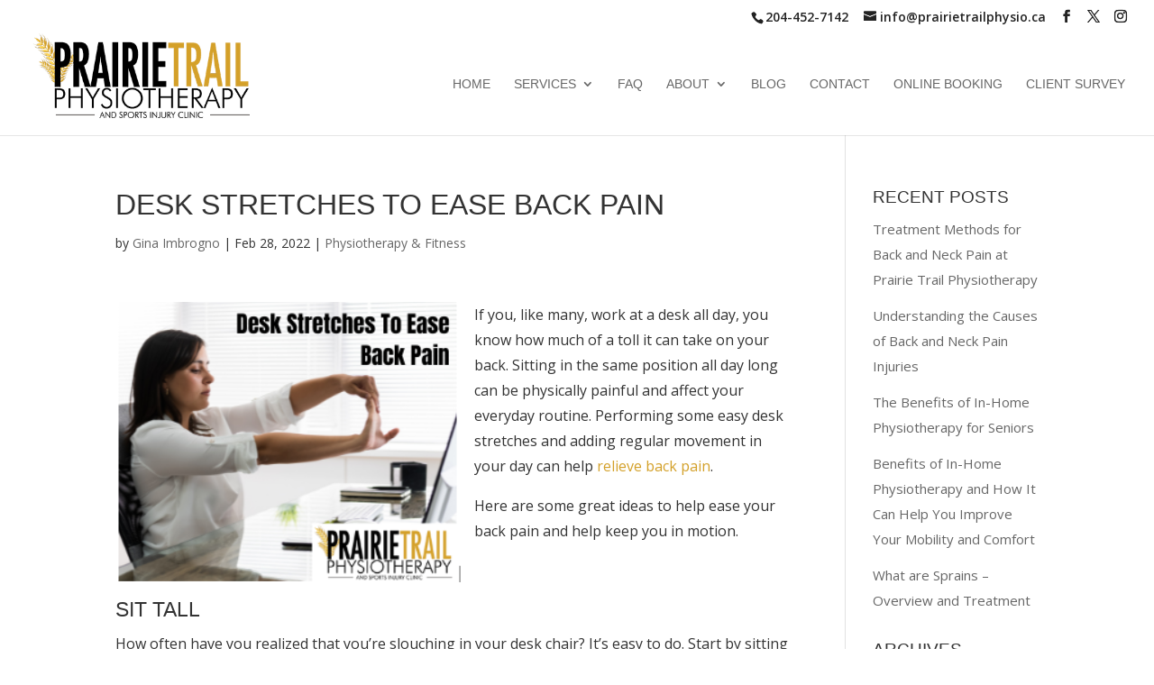

--- FILE ---
content_type: text/css; charset=utf-8
request_url: https://www.prairietrailphysio.ca/wp-content/themes/Divi-Child/style.css?ver=4.27.5
body_size: 4413
content:
/*
Theme Name: Divi Child CUSTOM
Description: Child theme for Divi 4.27+
Author: Websites.ca
Template: Divi
Version: 0.6.7
*/
/* Custom script added to header.php line 28 - appears to swap contact phone number on the site */

/* Websites.ca Leaf Icon */
@font-face {
	font-family: 'icomoon';
	src: url('fonts/icomoon.eot?pessmh');
	src: url('fonts/icomoon.eot?pessmh#iefix') format('embedded-opentype'), url('fonts/icomoon.ttf?pessmh') format('truetype'), url('fonts/icomoon.woff?pessmh') format('woff'), url('fonts/icomoon.svg?pessmh#icomoon') format('svg');
	font-weight: normal;
	font-style: normal;
}
[class^="icon-"], [class*=" icon-"] {
	/* use !important to prevent issues with browser extensions that change fonts */
	font-family: 'icomoon' !important;
	speak: none;
	font-style: normal;
	font-weight: normal;
	font-variant: normal;
	text-transform: none;
	line-height: 1;

	/* Better Font Rendering =========== */
	-webkit-font-smoothing: antialiased;
	-moz-osx-font-smoothing: grayscale;
}
.icon-webca:before {
	content: "\e900";
}
.et-social-dribbble a.icon:before {
	font-family: 'icomoon' !important;
	content: "\e900" !important;
}
#top-header .et-social-dribbble { display: none; }

/* Fix the social icons  */ 
.et-social-linkedin a.icon:before { content: "\e09d" !important; }
.et-social-pinterest a.icon:before { content: "\e095" !important; }
.et-social-youtube a.icon:before { content: "\e0a3" !important; }

/* Slide in menu adjustments */
.et_slide_menu_top .et-social-dribbble, .et_slide_menu_top .et-social-bonified { display: none; }
.et_slide_menu_top ul.et-social-icons { float: none; }

/* Fullscreen menu adjustments */
.et_header_style_fullscreen .et_slide_menu_top ul.et-social-icons {
	display: block;
}

.comment-content ul ul {   
    list-style-type: circle;   
    margin-left: 25px;   
    padding: 0; 
}
.entry-content ol, .comment-content ol, .entry-content ul, .comment-content ul {
    line-height: inherit;
}
.gallery img {
    border: none !important;
}
.gallery-caption {
    font-size: 12px;   
    line-height: 145%;   
    width: 95%; 
}
#caption { color: #444; }

.post-password-required .et_password_protected_form {
	width: 70%;
	margin: auto;
	margin-top: 50px;
	margin-bottom: 100px;
}

#mytags { margin-top: 15px; }

/* Websitesca footer logo - transparent */
.footer-link { display: none; }
.home .footer-link { display: block; padding-top: 5px; color: #888; margin-bottom: 5px; }

/* Websitesca footer logo - white background */
.footer-badge { display: none; }
.home .footer-badge { display: block; color: #555; background-color: #fff; border-radius: 3px; padding: 5px 8px 0 3px; width: max-content; margin-bottom: 10px; }

/* STYLE 1: two lines, left ICON (with or without background) */
#ft-web:before {
	font-family: 'icomoon' !important;
	content: "\e900" !important;
	display: inline-block;
	font-size: 190%;
}
#ft-web { font-size: 13px; }
#ft-inner { display: inline-block; font-weight: 700; line-height: 1.1em; }
#ft-inner a { color: inherit; font-weight: 500; font-size: 70%; }
#ft-inner a:hover { text-decoration: underline; }

/* STYLE 2: two lines, left LOGO (with or without background) */
#ft-web-logo:before {
	content: '';
	background-image: url('images/webca-icon_2x.png') !important; 
	background-size: 25px;
	display: inline-block;
    width: 25px; 
    height: 25px;
	margin-right: 5px;
}
#ft-web-logo { font-size: 13px; margin-left: 5px; }

/* STYLE 3: single line with ICON */
#ft-web-single:before {
	font-family: 'icomoon' !important;
	content: "\e900" !important;
	display: inline-block;
	font-size: 145%;
	vertical-align: baseline;
}
#ft-web-single, #ft-web-single-logo { font-size: 12px; }
#ft-web-single #ft-inner, #ft-web-single-logo #ft-inner { display: inline-block; font-weight: 700; line-height: 1.2em; vertical-align: super; }
#ft-web-single #ft-inner a, #ft-web-single-logo #ft-inner a { color: inherit; font-weight: 500; font-size: 100%; }
#ft-web-single #ft-inner a:hover, #ft-web-single-logo #ft-inner a:hover { text-decoration: underline; }

/* STYLE 4: single line with LOGO */
#ft-web-single-logo:before {
	content: '';
	background-image: url('images/webca-icon_2x.png') !important; 
	background-size: 18px;
	display: inline-block;
    width: 18px; 
    height: 18px;
	margin-right: 2px;
}
.footer-badge #ft-web-single-logo { padding-top: 4px; padding-left: 3px; }

/*===== MOBILE ====*/
  
@media only screen and (max-width: 980px){
	
	.footer-badge { 
		margin: 0 auto; 
	}
	#footer-bottom .textwidget { 
		text-align: center !important; 
	}
	#ft-web, #ft-web-logo, #ft-web-single, #ft-web-single-logo { text-align: center; }
	#ft-inner { text-align: left; }
}